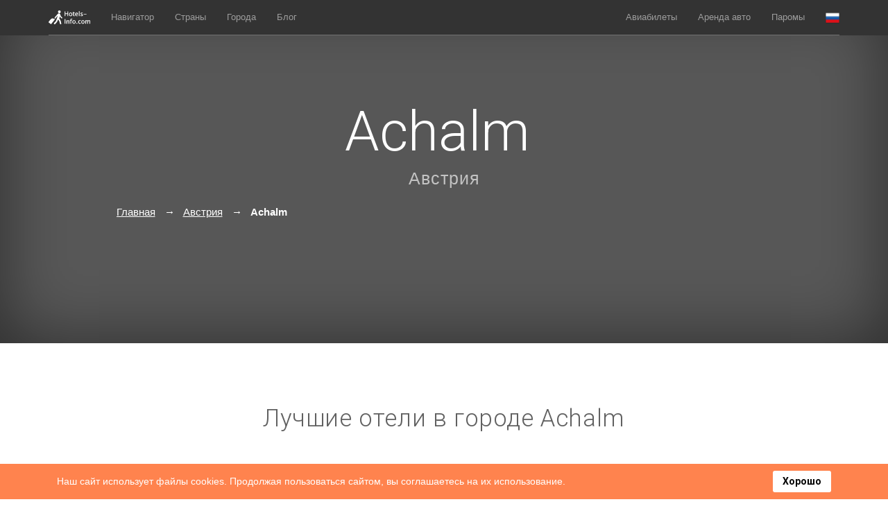

--- FILE ---
content_type: text/html; charset=UTF-8
request_url: https://hotels-info.com/hotels/avstriya/achalm/
body_size: 32595
content:
<!DOCTYPE HTML>
<html lang=ru-RU prefix="og: http://ogp.me/ns# article: http://ogp.me/ns/article# profile: http://ogp.me/ns/profile# fb: http://ogp.me/ns/fb#">
<head>
    <meta http-equiv="Content-Type" content="text/html; charset=UTF-8">
    <meta name="viewport" content="width=device-width, initial-scale=1">
    <link rel="profile" href="http://gmpg.org/xfn/11">
    <title></title>
    <meta name="description" content="">
    <meta name="robots" content="index, follow">
    <meta name="googlebot" content="index, follow, max-snippet:-1, max-image-preview:large, max-video-preview:-1">
    <meta name="bingbot" content="index, follow, max-snippet:-1, max-image-preview:large, max-video-preview:-1">
    <link rel="canonical" href="https://hotels-info.com/">
    <meta property="og:locale" content="ru_RU">
    <meta property="og:type" content="article">
    <meta property="og:title" content="">
    <meta property="og:description" content="">
    <meta property="og:url" content="https://hotels-info.com/">
    <meta property="og:site_name" content="Онлайн бронирование отелей по всему миру">
    

    
            <meta property="og:image" content="https://photo.hotellook.com/image_v2/limit/7217961585/1920/1080.auto">
        <meta property="og:image:width" content="1080">
        <meta property="og:image:height" content="1080">
        <meta name="twitter:card" content="summary_large_image">
        <meta name="twitter:image" content="https://photo.hotellook.com/image_v2/limit/7217961585/1920/1080.auto">
    
    <meta name="twitter:title" content="">
    <meta name="twitter:description" content="">
    
    

    <link href="https://fonts.googleapis.com/css?family=Open+Sans:400,600,700" rel="stylesheet"/>
    <link href="https://fonts.googleapis.com/css?family=Roboto:300,400,700" rel="stylesheet"/>
    <link rel=stylesheet href="/css/font-awesome.css?v1717166783"/>
    <link rel=stylesheet href="/css/lineicons.css?v1717166783"/>
    <link rel=stylesheet href="/css/weather-icons.css?v1717166784"/>
    <link rel=stylesheet href="/css/bootstrap.css?v1717166782"/>
    <link rel=stylesheet href="/css/styles.css?v1717166784"/>
    <link rel=stylesheet href="/assets/OwlCarousel2/assets/owl.carousel.min.css?v1710495048"/>
    <link rel=stylesheet href="/assets/OwlCarousel2/assets/owl.theme.default.min.css?v1710495048"/>
    <link rel=stylesheet href="/css/custom.css?v1717166882"/>

    
    
    
    
    
    
    
    
    
    
    
    
    
    

    <meta name="author" content="Hotels info">
    <meta name="classification" content="Hotels booking engine">
    <meta name="copyright" content="Hotels info">
    <meta name="designer" content="Hotels info">
    <meta name="distribution" content="Global">
    <meta name="publisher" content="Hotels info">
    <meta name="rating" content="General">
    <meta name="revisit-after" content="3">
    <meta name="subject" content="Hotels info. Hotel booking engine.">
    <meta name="robots" content="index, follow">




    <link rel="apple-touch-icon" sizes="76x76" href="/apple-touch-icon.png">
    <link rel="icon" type="image/png" sizes="32x32" href="/favicon-32x32.png">
    <link rel="icon" type="image/png" sizes="16x16" href="/favicon-16x16.png">
    <link rel="manifest" href="/site.webmanifest">
    <link rel="mask-icon" href="/safari-pinned-tab.svg" color="#5bbad5">
    <meta name="apple-mobile-web-app-title" content="Hotels info">
    <meta name="application-name" content="Hotels info">
    <meta name="msapplication-TileColor" content="#2d89ef">
    <meta name="theme-color" content="#ffffff">





    <meta name="yandex-verification" content="3c18971e5d170853" />
    <meta name="google-site-verification" content="4a_BcTu-drk2FzeBvxQvDUUkRybxTfhyri5H-bBlCfs" />

            <!-- Global site tag (gtag.js) - Google Analytics -->
        <script async src="https://www.googletagmanager.com/gtag/js?id=G-S3973N575S"></script>
        <script>
        window.dataLayer = window.dataLayer || [];
        function gtag(){dataLayer.push(arguments);}
        gtag('js', new Date());

        gtag('config', 'G-S3973N575S');
        </script>
    </head>

<body>


    <svg xmlns="http://www.w3.org/2000/svg" style="display: none !important;">
        <symbol id="icon_calendar" xmlns="http://www.w3.org/2000/svg" xml:space="preserve" viewBox="0 0 489.2 489.2">
            <path d="M177.8 238.1c0 4.5-3.6 8.1-8.1 8.1h-30.4c-4.5 0-8.1-3.6-8.1-8.1v-30.4c0-4.5 3.6-8.1 8.1-8.1h30.4c4.5 0 8.1 3.6 8.1 8.1v30.4zm63.5-30.3c0-4.5-3.6-8.1-8.1-8.1h-30.4c-4.5 0-8.1 3.6-8.1 8.1v30.4c0 4.5 3.6 8.1 8.1 8.1h30.4c4.5 0 8.1-3.6 8.1-8.1v-30.4zm63.5 0c0-4.5-3.6-8.1-8.1-8.1h-30.4c-4.5 0-8.1 3.6-8.1 8.1v30.4c0 4.5 3.6 8.1 8.1 8.1h30.4c4.5 0 8.1-3.6 8.1-8.1v-30.4zm-127 61.8c0-4.5-3.6-8.1-8.1-8.1h-30.4c-4.5 0-8.1 3.6-8.1 8.1V300c0 4.5 3.6 8.1 8.1 8.1h30.4c4.5 0 8.1-3.6 8.1-8.1v-30.4zm63.5 0c0-4.5-3.6-8.1-8.1-8.1h-30.4c-4.5 0-8.1 3.6-8.1 8.1V300c0 4.5 3.6 8.1 8.1 8.1h30.4c4.5 0 8.1-3.6 8.1-8.1v-30.4zm55.4-8.1h-30.4c-4.5 0-8.1 3.6-8.1 8.1V300c0 4.5 3.6 8.1 8.1 8.1h30.4c4.5 0 8.1-3.6 8.1-8.1v-30.4c0-4.5-3.6-8.1-8.1-8.1zm-190.6 61.8H75.8c-4.5 0-8.1 3.6-8.1 8.1v30.4c0 4.5 3.6 8.1 8.1 8.1h30.4c4.5 0 8.1-3.6 8.1-8.1v-30.4c0-4.5-3.7-8.1-8.2-8.1zm8.2-53.7c0-4.5-3.6-8.1-8.1-8.1H75.8c-4.5 0-8.1 3.6-8.1 8.1V300c0 4.5 3.6 8.1 8.1 8.1h30.4c4.5 0 8.1-3.6 8.1-8.1v-30.4zm118.9 53.7h-30.4c-4.5 0-8.1 3.6-8.1 8.1v30.4c0 4.5 3.6 8.1 8.1 8.1h30.4c4.5 0 8.1-3.6 8.1-8.1v-30.4c0-4.5-3.6-8.1-8.1-8.1zm-63.5 0h-30.4c-4.5 0-8.1 3.6-8.1 8.1v30.4c0 4.5 3.6 8.1 8.1 8.1h30.4c4.5 0 8.1-3.6 8.1-8.1v-30.4c0-4.5-3.6-8.1-8.1-8.1zm190.5-77c4.5 0 8.1-3.6 8.1-8.1v-30.4c0-4.5-3.6-8.1-8.1-8.1h-30.4c-4.5 0-8.1 3.6-8.1 8.1v30.4c0 4.5 3.6 8.1 8.1 8.1h30.4zM47.7 435.9h230.7c-3.7-11.6-5.8-24-5.9-36.8H47.7c-6 0-10.8-4.9-10.8-10.8V171h361.7v101.1c12.8.1 25.2 2 36.8 5.7V94.9c0-26.3-21.4-47.7-47.7-47.7h-53.4V17.8c0-9.6-7.8-17.4-17.4-17.4h-27.1c-9.6 0-17.4 7.8-17.4 17.4v29.5H163V17.8C163 8.2 155.2.4 145.6.4h-27.1c-9.6 0-17.4 7.8-17.4 17.4v29.5H47.7C21.4 47.3 0 68.7 0 95v293.3c0 26.2 21.4 47.6 47.7 47.6zm441.5-38.2c0 50.3-40.8 91.1-91.1 91.1S307 448 307 397.7s40.8-91.1 91.1-91.1 91.1 40.8 91.1 91.1zm-45.1-23.6c0-2.9-1.1-5.7-3.2-7.7-4.3-4.3-11.2-4.3-15.5 0L385.8 406l-15.2-15.2c-4.3-4.3-11.2-4.3-15.5 0-2.1 2.1-3.2 4.8-3.2 7.7 0 2.9 1.1 5.7 3.2 7.7l22.9 22.9c4.3 4.3 11.2 4.3 15.5 0l47.3-47.3c2.2-2 3.3-4.8 3.3-7.7z"/>
        </symbol>

        <symbol id="icon_eye" xmlns="http://www.w3.org/2000/svg" xml:space="preserve" viewBox="0 0 512 512">
          <path d="M510.977 250.975C467.408 148.537 367.321 82.344 256 82.344S44.594 148.535 1.023 250.975c-1.364 3.206-1.364 6.827 0 10.033C44.591 363.458 144.677 429.656 256 429.656c111.326 0 211.411-66.198 254.977-168.648 1.364-3.206 1.364-6.827 0-10.033zM256 404.022c-99.194 0-188.557-57.922-229.191-148.029 40.635-90.098 130-148.014 229.191-148.014 99.193 0 188.557 57.916 229.191 148.012C444.557 346.098 355.194 404.022 256 404.022z"/>
          <path d="M256 157.825c-54.134 0-98.174 44.041-98.174 98.174 0 54.133 44.041 98.174 98.174 98.174 54.133 0 98.174-44.04 98.174-98.174 0-54.134-44.041-98.174-98.174-98.174zm0 170.716c-39.998 0-72.54-32.542-72.54-72.54s32.542-72.54 72.54-72.54 72.54 32.542 72.54 72.54-32.542 72.54-72.54 72.54z"/>
          <path d="M256 203.878c-28.739 0-52.123 23.382-52.123 52.123 0 7.078 5.737 12.817 12.817 12.817s12.817-5.739 12.817-12.817c0-14.606 11.882-26.489 26.489-26.489 7.08 0 12.817-5.739 12.817-12.817 0-7.08-5.739-12.817-12.817-12.817z"/>
        </symbol>

        <symbol id="icon_share" xmlns="http://www.w3.org/2000/svg" viewBox="0 0 24 24">
            <path d="M6.746704 4h3.464205c.414213 0 .75.335786.75.75 0 .379696-.282154.693491-.64823.743153L10.210909 5.5H6.746704c-1.190864 0-2.165645.925162-2.24481 2.095951L4.496705 7.75v9.5c0 1.190864.925162 2.165645 2.095951 2.24481l.154049.00519h9.500733c1.190864 0 2.165645-.925162 2.24481-2.095951l.00519-.154049v-.497781c0-.414214.335786-.75.75-.75.379696 0 .693491.282154.743153.64823l.006847.10177V17.25c0 2.00426-1.572361 3.641274-3.550841 3.744802L16.247437 21H6.746704c-2.00426 0-3.641274-1.572361-3.744802-3.550841L2.996704 17.25v-9.5c0-2.00426 1.572361-3.641274 3.550841-3.744802L6.746704 4h3.464205-3.464205Zm7.753994 2.519854V3.75c0-.62397.706782-.960053 1.186974-.610198l.082198.06894 5.994601 5.75c.27976.268345.305225.699372.076373.997332l-.076286.0851-5.9946 5.751852c-.450276.432042-1.18218.154648-1.262113-.434122l-.007147-.107052v-2.72532l-.343493.030112c-2.39969.250322-4.69973 1.33121-6.914552 3.26071-.51911.452236-1.322239.02465-1.236864-.658507.66479-5.31955 3.446662-8.25155 8.195544-8.619346l.299365-.019647V3.75v2.769854Zm1.5-1.01121V7.25c0 .414214-.335787.75-.75.75-3.873405 0-6.274024 1.67613-7.31127 5.157182l-.079056.278572.352188-.23682C10.449043 11.737193 12.79846 11 15.250698 11c.379695 0 .69349.282154.743153.64823l.006847.10177v1.742817l4.161237-3.99273-4.161237-3.991444Z"/>
        </symbol>
    </svg>


    <nav class="navbar navbar-default navbar-inverse navbar-theme navbar-theme-abs  navbar-theme-border" id="main-nav">
        <div class="container">
            <div class="navbar-inner nav">
                <div class="navbar-header">
                    <button class="navbar-toggle collapsed" data-target="#navbar-main" data-toggle="collapse" type="button" area-expanded="false">
                        <span class="sr-only">Toggle navigation</span>
                        <span class="icon-bar"></span>
                        <span class="icon-bar"></span>
                        <span class="icon-bar"></span>
                    </button>
                    <a class="navbar-brand" href="/">
                        <img src="/img/logo.svg" alt="" />
                    </a>
                </div>
                <div class="collapse navbar-collapse" id="navbar-main">
                    <ul class="nav navbar-nav">
                                                    <li class=""><a href="https://hotels-info.com/travel-navigator/">Навигатор</a></li>
                                                <li class=""><a href="https://hotels-info.com/countries/">Страны</a></li>
                        <li class=""><a href="https://hotels-info.com/cities/">Города</a></li>
                        <li class=""><a href="https://hotels-info.com/blog/">Блог</a></li>
                    </ul>

                    <ul class="nav navbar-nav navbar-right">
                        <li><a href="https://cheap-flights.app/" rel="nofollow">Авиабилеты</a></li>
                        <li><a href="https://rent-car.app" rel="nofollow">Аренда авто</a></li>
                        <li><a href="https://ferry2.app" rel="nofollow">Паромы</a></li>

                        <li class="dropdown">
                            <a class="dropdown-toggle" href="#" data-toggle="dropdown" role="button" aria-haspopup="true" aria-expanded="false">
                                <span class="_desk-h">Язык</span>
                                <img class="navbar-flag" src="/img/flag_codes/RU.png" />
                            </a>

                            <div class="dropdown-menu dropdown-menu-xxl">
                                <div class="row" data-gutter="10">
                                    <ul class="dropdown-meganav-select-list-lang">
                                                                                    <li class="col-md-3">
                                                <a href="/en">
                                                    <img src="/img/flag_codes/UK.png" />
                                                    English
                                                </a>
                                            </li>
                                                                                    <li class="col-md-3">
                                                <a href="/de">
                                                    <img src="/img/flag_codes/DE.png" />
                                                    Deutsch
                                                </a>
                                            </li>
                                                                                    <li class="col-md-3">
                                                <a href="/">
                                                    <img src="/img/flag_codes/RU.png" />
                                                    Русский
                                                </a>
                                            </li>
                                                                                    <li class="col-md-3">
                                                <a href="/es">
                                                    <img src="/img/flag_codes/SP.png" />
                                                    Español
                                                </a>
                                            </li>
                                                                                    <li class="col-md-3">
                                                <a href="/fi">
                                                    <img src="/img/flag_codes/FIN.png" />
                                                    Suomi
                                                </a>
                                            </li>
                                                                                    <li class="col-md-3">
                                                <a href="/no">
                                                    <img src="/img/flag_codes/NR.png" />
                                                    Norsk
                                                </a>
                                            </li>
                                                                                    <li class="col-md-3">
                                                <a href="/da">
                                                    <img src="/img/flag_codes/DEN.png" />
                                                    Dansk
                                                </a>
                                            </li>
                                                                                    <li class="col-md-3">
                                                <a href="/fr">
                                                    <img src="/img/flag_codes/FR.png" />
                                                    Français
                                                </a>
                                            </li>
                                                                                    <li class="col-md-3">
                                                <a href="/it">
                                                    <img src="/img/flag_codes/IT.png" />
                                                    Italiano
                                                </a>
                                            </li>
                                                                                    <li class="col-md-3">
                                                <a href="/el">
                                                    <img src="/img/flag_codes/GR.png" />
                                                    Ελληνικά
                                                </a>
                                            </li>
                                                                                    <li class="col-md-3">
                                                <a href="/nl">
                                                    <img src="/img/flag_codes/NED.png" />
                                                    Nederlands
                                                </a>
                                            </li>
                                                                                    <li class="col-md-3">
                                                <a href="/pt">
                                                    <img src="/img/flag_codes/PT.png" />
                                                    Português
                                                </a>
                                            </li>
                                                                                    <li class="col-md-3">
                                                <a href="/pl">
                                                    <img src="/img/flag_codes/PL.png" />
                                                    Polski
                                                </a>
                                            </li>
                                                                                    <li class="col-md-3">
                                                <a href="/sv">
                                                    <img src="/img/flag_codes/SW.png" />
                                                    Svenska
                                                </a>
                                            </li>
                                                                                    <li class="col-md-3">
                                                <a href="/ja">
                                                    <img src="/img/flag_codes/JP.png" />
                                                    日本語
                                                </a>
                                            </li>
                                                                                    <li class="col-md-3">
                                                <a href="/zh">
                                                    <img src="/img/flag_codes/CN.png" />
                                                    简体中文
                                                </a>
                                            </li>
                                                                            </ul>
                                </div>
                            </div>
                        </li>
                    </ul>
                </div>
            </div>
        </div>
    </nav>


        <div class="theme-hero-area theme-hero-area-primary">
        <div class="theme-hero-area-bg-wrap">
            <div class="theme-hero-area-bg ws-action" style="background-image:url(https://photo.hotellook.com/image_v2/limit/7217961585/1920/1080.auto)" data-parallax="true"></div>
            <div class="theme-hero-area-mask theme-hero-area-mask-strong"></div>
            <div class="theme-hero-area-inner-shadow"></div>
        </div>
        <div class="theme-hero-area-body _pv-100 _pv-mob-50">
            <div class="container">
                <div class="row">
                    <div class="col-md-10 col-md-offset-1">
                        <div class="_pt-50">
                            <div class="theme-search-area-tabs">
                                <div class="theme-search-area-tabs-header _c-w _ta-c">
                                    <h1 class="theme-search-area-tabs-title theme-search-area-tabs-title-lg">Achalm</h1>
                                    <p class="theme-search-area-tabs-subtitle"><a href="https://hotels-info.com/hotels/avstriya/" style="color: #fff">Австрия</a></p>


                                    <ul class="theme-breadcrumbs _mt-20 _mob-h">
                                        <li>
                                            <p class="theme-breadcrumbs-item-title">
                                                <a href="/">Главная</a>
                                            </p>
                                        </li>

                                        <li>
                                            <p class="theme-breadcrumbs-item-title">
                                                <a href="https://hotels-info.com/hotels/avstriya/">Австрия</a>
                                            </p>
                                        </li>

                                        <li>
                                            <p class="theme-breadcrumbs-item-title active">Achalm</p>
                                        </li>
                                    </ul>
                                </div>


                                <div class="theme-search-area theme-search-area-white ">
    <script async src="https://trpwdg.com/content?trs=37640&shmarker=11704.11704&powered_by=false&train=false&plane=false&bus=false&hotel=true&defaultTab=bedDouble&fix_width=false&logo=false&menu_icon=false&promo_id=9093&campaign_id=45" charset="utf-8"></script>

    
</div>

                                <div class="loading_wrap ">
    <div class="loading_scale_wrap">
        <div class="loading_scale"></div>
    </div>
    <div class="search_loading_info">Дождитесь окончания поиска отелей</div>
</div>
                            </div>
                        </div>
                    </div>
                </div>
            </div>
        </div>
    </div>
    <div class="theme-page-section theme-page-section-xxl">
        <div class="container">
            <div class="row">
                <div class="col-md-10 col-md-offset-1">
                    <div class="theme-page-section-header">
                        <h5 class="theme-page-section-title">Лучшие отели в городе Achalm</h5>
                    </div>
                    <div class="theme-inline-slider row" data-gutter="10">
                        <div class="owl-carousel" data-items="4" data-loop="true" data-nav="true">

                                                            <div class="theme-inline-slider-item">
                                    <div class="banner _h-40vh banner-  banner-animate banner-animate-zoom-in">
                                        <div class="banner-bg" style="background-image:url(https://photo.hotellook.com/image_v2/limit/7217961585/1920/1080.auto)"></div>
                                        <a class="banner-link" href="https://hotels-info.com/hotels/avstriya/achalm/964294004-apartments-im-almhaus-bachler/"></a>
                                        <div class="banner-caption _pt-60 banner-caption-bottom banner-caption-grad">
                                            <h5 class="banner-title _fs-sm">Apartments im Almhaus Bachler</h5>
                                            
                                            <ul class="theme-search-results-item-hotel-stars" style="height: 12px">
                                                                                            </ul>
                                        </div>
                                    </div>
                                </div>
                            
                        </div>
                    </div>
                </div>
            </div>
        </div>
    </div>


    




    <div class="theme-page-section theme-page-section-xl theme-page-section-gray">
        <div class="container">
            <div class="theme-blog-post">
                
            </div>
        </div>
    </div>


    <div class="theme-footer" id="mainFooter">
        <div class="container _ph-mob-0">
            <div class="row row-eq-height row-mob-full" data-gutter="60">
                <div class="col-md-3">
                    <div class="theme-footer-section theme-footer-">
                        <div class="theme-footer-brand-text">
                            <p>Приложение Отели предлагает уникальную онлайн-систему бронирования. Которая дает вам доступ к большой базе и предлагает полную информацию об условиях с возможностью моментального бронирования.</p>
                            <p>Данные постоянно обновляются, чтобы вы могли быть в курсе последних новостей индустрии путешествий. Наш ресурс станет вашим надежным помощником, чтобы всегда сделать правильный выбор.</p>

                                                            <p class="policy_row"><a href="/privacy_policy_ru.pdf" target="_blank">Политика конфиденциальности</a></p>
                                                    </div>
                    </div>
                </div>

                <div class="col-md-5">
                    <div class="row">

                        <div class="col-md-4">
                            <div class="theme-footer-section theme-footer-">
                                <h5 class="theme-footer-section-title">Ссылки</h5>
                                <ul class="theme-footer-section-list">
                                    <li><a href="https://apps.apple.com/us/app/hotels-worldwide/id1266338341">IOS приложение</a></li>
                                    <li><a href="https://www.amazon.com/Extrip-LLC-Hotels/dp/B01NCLK0GR/ref=sr_1_4?qid=1655389288&refinements=p_4%3A+LLC%5CcExtrip&s=mobile-apps&search-type=ss&sr=1-4">Amazon приложение</a></li>
                                </ul>
                            </div>
                        </div>

                        <div class="col-md-4">
                            <div class="theme-footer-section theme-footer-">
                                <h5 class="theme-footer-section-title">Исследуйте</h5>
                                <ul class="theme-footer-section-list">
                                                                            <li><a href="https://hotels-info.com/travel-navigator/">Навигатор</a></li>
                                                                        <li><a href="https://hotels-info.com/countries/">Страны</a></li>
                                    <li><a href="https://hotels-info.com/cities/">Города</a></li>
                                    <li><a href="https://hotels-info.com/blog/">Блог</a></li>
                                </ul>
                            </div>
                        </div>

                        <div class="col-md-4">
                            <div class="theme-footer-section theme-footer-">
                                <h5 class="theme-footer-section-title">Бронируйте</h5>
                                <ul class="theme-footer-section-list">
                                    <li><a href="https://cheap-flights.app/" target="_blank">Авиабилеты</a></li>
                                    <li><a href="https://rent-car.app/" target="_blank">Аренда авто</a></li>
                                    <li><a href="https://ferry2.app/" target="_blank">Паромы</a></li>
                                </ul>
                            </div>
                        </div>
                    </div>
                </div>

                <div class="col-md-4">
                    <div class="theme-footer-section theme-footer-section-subscribe bg-grad _mt-mob-30">
                        <div class="theme-footer-section-subscribe-bg" style="background-image:url(/img/footer/footer_subscribe_bg.png);"></div>
                        <div class="theme-footer-section-subscribe-content">
                            <h5 class="theme-footer-section-title _mt-40"><a name="subscribe" class="text-white-important">Оформить подписку на наши новости</a></h5>
                            <form method="post" action="https://hotels-info.com/subscribe/">
                                <input type="hidden" name="_token" value="S1Kod86jTOCZKcWqtAAEzUg4qceigqnvY8E6nIZg">                                <div class="form-group">
                                    <input class="form-control theme-footer-subscribe-form-control" name="email" type="email" placeholder="Введите ваш Email" value="">

                                    
                                                                    </div>
                                <button class="btn btn-primary-invert btn-shadow text-upcase theme-footer-subscribe-btn" type="submit">Подписаться</button>
                            </form>
                        </div>
                    </div>
                </div>

            </div>
        </div>
    </div>


    <div class="theme-copyright">
        <div class="container">
            <div class="row">

                <div class="col-md-6">
                    <p class="theme-copyright-text">Copyright &copy; 2026
                        <a href="#">Hotels-info.com</a>. All rights reserved.
                    </p>
                </div>

                <div class="col-md-6">
                    <ul class="theme-copyright-social">
                        <li><a class="fa fa-vk" href="https://vk.com/hotels_info_com" target="_blank" rel="nofollow"></a></li>
                        
                    </ul>
                </div>

            </div>
        </div>
    </div>


    <script>
        var we_use_cookie_content = `
            <div class="we_use_cookies" id="we_use_cookies">
                <div class="container">
                <div class="text">Наш сайт использует файлы cookies. Продолжая пользоваться сайтом, вы соглашаетесь на их использование.</div>

                <button class="btn btn-primary btn-sm" type="button" id="accept_cookies">Хорошо</button>
                </div>
            </div>`;
    </script>

    <script src="/js/jquery.js"></script>
    <script src="/js/moment.js"></script>
    <script src="/js/bootstrap.js"></script>
    
    
    <script src="/assets/OwlCarousel2/owl.carousel.min.js"/>
    <script src="/js/blur-area.js"></script>
    <script src="/js/icheck.js"></script>
    <script src="/js/gmap.js"></script>
    <script src="/js/magnific-popup.js"></script>
    <script src="/js/ion-range-slider.js"></script>
    <script src="/js/sticky-kit.js"></script>
    <script src="/js/smooth-scroll.js"></script>
    <script src="/js/fotorama.js"></script>
    <script src="/js/bs-datepicker.js"></script>
    <script src="/js/typeahead.js"></script>
    <script src="/js/quantity-selector.js"></script>
    <script src="/js/countdown.js"></script>
    <script src="/js/window-scroll-action.js"></script>
    <script src="/js/fitvid.js"></script>
    <script src="/js/youtube-bg.js"></script>
    <script src="/js/custom.js?v1710495422"></script>

            <!-- Yandex.Metrika counter --> <script type="text/javascript" > (function(m,e,t,r,i,k,a){m[i]=m[i]||function(){(m[i].a=m[i].a||[]).push(arguments)}; m[i].l=1*new Date();k=e.createElement(t),a=e.getElementsByTagName(t)[0],k.async=1,k.src=r,a.parentNode.insertBefore(k,a)}) (window, document, "script", "https://mc.yandex.ru/metrika/tag.js", "ym"); ym(69357409, "init", { clickmap:true, trackLinks:true, accurateTrackBounce:true }); </script> <noscript><div><img src="https://mc.yandex.ru/watch/69357409" style="position:absolute; left:-9999px;" alt="" /></div></noscript> <!-- /Yandex.Metrika counter -->

        <script type="application/ld+json">
            {
                "@context": "http://schema.org",
                "@type": "Organization",
                "url" : "https://hotels-info.com",
                "logo" : "https://hotels-info.com/img/logo.svg",
                "address": {
                    "@type": "PostalAddress",
                    "addressLocality": "Saint-Petersburg",
                    "postalCode": "191028",
                    "streetAddress": "32 Polyustrovsky Prospekt"
                },
                "email": "booking@extrip.su",
                "name": "hotels-info.com"
            }
        </script>
    
        <script src="/js/jquery.ba-throttle-debounce.min.js"></script>
    <script src="/js/loading_scale.js"></script>
    <script src="/js/popup.js"></script>
    <script src="/js/search.js"></script>

</body>
</html>


--- FILE ---
content_type: application/javascript
request_url: https://hotels-info.com/js/loading_scale.js
body_size: 1760
content:
class LoadingScale {
    #time;
    #step = 40;
    #current_time = 0;
    #loading_scale;
    #timer;
    #status;


    constructor(time, selector) {
        this.#time = time;
        this.#loading_scale = document.querySelector(selector);
    }

    #runTimer() {
        this.#timer = setInterval(() => {
            if (this.#current_time >= this.#time * .98) {
                clearInterval(this.#timer);
                this.#loading_scale.style.width = (this.#current_time * 98) / this.#time +"%";
                return;
            }
            this.#current_time += this.#step;

            this.#loading_scale.style.width = (this.#current_time * 100) / this.#time + "%";
        }, this.#step);
    }


    start() {
        this.#current_time = 0;
        this.#loading_scale.style.transition = "0";
        this.#loading_scale.style.width = "0%";
        this.#loading_scale.style.transition = "";
        this.#loading_scale.classList.remove('finished');

        this.#status = 'running';

        if (this.#timer) {
            clearInterval(this.#timer);
            this.#timer = false;
        }

        this.#runTimer();
    }

    stop() {
        this.#status = 'stopped';

        if (!this.#timer) return;

        clearInterval(this.#timer);
        this.#timer = false;
    }

    continue() {
        this.#status = 'running';
        this.stop();
        this.#runTimer();
    }

    finish() {
        this.#status = 'finished';

        clearInterval(this.#timer);
        this.#current_time = this.#time;
        this.#loading_scale.style.transition = "1s";
        this.#loading_scale.style.width = "100%";

        this.#loading_scale.classList.add('finished');
    }

    getStatus() {
        return this.#status;
    }
}

--- FILE ---
content_type: application/javascript
request_url: https://hotels-info.com/js/search.js
body_size: 7476
content:
// Поиск по названию
$('[name="search"]').on(
    "keyup",
    $.debounce(300, function () {
        let query = $('[name="search"]').val().trim();

        if (query.length < 3) return;

        $.get("/hotels-search/search_location_or_hotel/?query=" + query).done(function (data) {
            setSearchResutls(data);
        });
    })
);

// Выводит список найденых результатов
function setSearchResutls(results) {
    let dropdown = $(".name_search_results");

    dropdown.html("");
    dropdown.hide();

    for (let i = 0; i < results.length; i++) {
        let search_row = `<div class="search-result-row" data-type="${results[i].type}" data-id="${results[i].id}" data-name="${results[i].name}">${results[i].name}</div>`;
        dropdown.append(search_row);
    }

    if (results.length) {
        dropdown.show();
    }
}

$(".name_search_results").on("click", function (e) {
    e.stopPropagation();
});
// Выбрали результат поиска
$(".name_search_results").on("click", ".search-result-row", function () {
    let dropdown = $(".name_search_results");
    let type = $(this).data("type");
    let id = $(this).data("id");
    let name = $(this).data("name");

    $('[name="search"]').val(name);
    $('[name="locationId"]').val("");
    $('[name="hotelId"]').val("");

    if (type == "hotel") {
        $('[name="hotelId"]').val(id);
    } else {
        $('[name="locationId"]').val(id);
    }

    dropdown.hide();
});


$('body').on('click', function() {
    $(".name_search_results").hide();
})

// Загрузка результатов поиска
let loading = false;
$("body").on('click', '.load_more_hotels', function (e) {
    e.preventDefault();

    if (loading) return false;

    loading = true;

    const btn = $(this);
    const url = btn.attr("href");
    btn.text("Загрузка...");

    $.get(url)
        .done(function (data) {
            $(".hotels").append(data.hotels);

            if (data.next_page_url) {
                $('.next_page_btn_wrap').html(
                    `<a class="btn _tt-uc _fs-sm _mt-10 btn-white btn-block btn-lg load_more_hotels" href="${data.next_page_url}">Загрузить еще</a>`
                );
            } else {
                $('.next_page_btn_wrap').html('');
            }
        })
        .always(function () {
            loading = false;
            btn.text("Загрузить еще");
        });
});

// Counter
let search_form = $(".search_form");

// Counter
$(".dropdown", search_form).on("click", ".counter .minus", function (e) {
    e.preventDefault();

    let input = $(".value", $(this).parent());
    let val = +input.val();
    let min = +input.attr("min");

    if (val <= min) return;

    input.val(val - 1).change();
});

$(".dropdown .selected", search_form).click(function (e) {
    e.preventDefault();

    if ($(this).hasClass("disabled")) return;

    let parent = $(this).parent();
    let options = $(".options", parent);

    $(".dropdown .options", search_form).not(options).removeClass("active");
    $(".dropdown", search_form).not(parent).removeClass("active");
    $(".dropdown .selected", search_form).not(this).removeClass("active");

    $(this).toggleClass("active");
    parent.toggleClass("active");
    options.toggleClass("active");
});

$(".dropdown", search_form).click((e) => e.stopPropagation());
$("body").on("click", () => {
    $(".dropdown", search_form).removeClass("active");
});

$(".dropdown", search_form).on("click", ".counter .plus", function (e) {
    e.preventDefault();

    let input = $(".value", $(this).parent());
    let val = +input.val();
    let max = +input.attr("max") || 99;

    if (val == max) return;

    input.val(val + 1).change();
});

// Определяет слово для числа
function numWord(number, w1, w2, w3) {
    if (number % 10 < 5 && (number < 10 || number > 20) && number % 10 > 1) {
        return w2;
    } else if (number % 10 != 1 || number == 11) {
        return w3;
    }

    return w1;
}

$('[name="adultsCount"], [name="childrenCount"]', search_form).on("change", setGuestsCount);

setGuestsCount();

function setGuestsCount() {
    let adult = +$('[name="adultsCount"]', search_form).val();
    let child = +$('[name="childrenCount"]', search_form).val();

    let total = adult + child;
    let guests_text = total + " " + numWord(total, "гость", "гостя", "гостей");

    $(".total_guests", search_form).text(guests_text);
}

$('[name="childrenCount"]', search_form).change(function () {
    const childs_count = +$(this).val();
    const child_tpl = `<div class="counter_wrap">
                    <div class="lbl">Возраст, лет</div>

                    <div class="counter">
                        <button type="button" class="minus">-</button>
                        <input type="text" value="5" min="1" max="17" class="value children" name="children[]">
                        <button type="button" class="plus">+</button>
                    </div>
                </div>`;

    let children_wrap = $(".children_wrap", search_form);
    let childs = $(".counter_wrap", children_wrap);

    if (childs_count) {
        children_wrap.show();
    } else {
        children_wrap.hide();
    }

    if (childs.length == childs_count) return;

    if (childs.length < childs_count) {
        children_wrap.append(child_tpl);

        return;
    }

    if (childs.length > childs_count) {
        const remove_count = childs.length - childs_count;
        childs.slice(-remove_count).remove();
    }
});




let ls = new LoadingScale(50000, ".loading_scale");

$(".search_form").submit(function (e) {
    e.preventDefault();

    var form = $(this);
    const action = $(this).data("action");

    var data = new FormData(form[0]);

    $(".loading_wrap").addClass('visible');

    if (ls.getStatus() != "running") {
        ls.start();
    }


    window.history.pushState('', '', location.pathname + '?' + new URLSearchParams(data).toString());

    $.ajax({
        url: action,
        type: "POST",
        data: data,
        processData: false,
        contentType: false,
    })
        .done(data => {
            console.log(data);
            if (data.search_link) {
                location.href = data.search_link;
            } else {
                showLoadedData(data);
            }
        })
        .fail(function (data) {
            showMsg("Произошла ошибка", "Не удалось получить результат поиска.");
            ls.finish();
            setTimeout(() => $(".loading_wrap").removeClass('visible'), 1100);
        })
        .always(function () {});
});


function showLoadedData(data) {
    if (data.wait) {
        setTimeout(() => $(".search_form").submit(), 20000);

        return;
    }

    if (ls.getStatus() == "running") {
        ls.finish();

        setTimeout(() => $(".loading_wrap").removeClass('visible'), 1100);
    }

    $(".hotels").html(data.hotels);
    $(".filters_wrap").html(data.filters);

    checkboxes();
    priceSlider();
    ratingSlider();
    distanceSlider();

    if (data.next_page_url) {
        $('.next_page_btn_wrap').html(
            `<a class="btn _tt-uc _fs-sm _mt-10 btn-white btn-block btn-lg load_more_hotels" href="${data.next_page_url}">Загрузить еще</a>`
        );
    } else {
        $('.next_page_btn_wrap').html('');
    }
}
